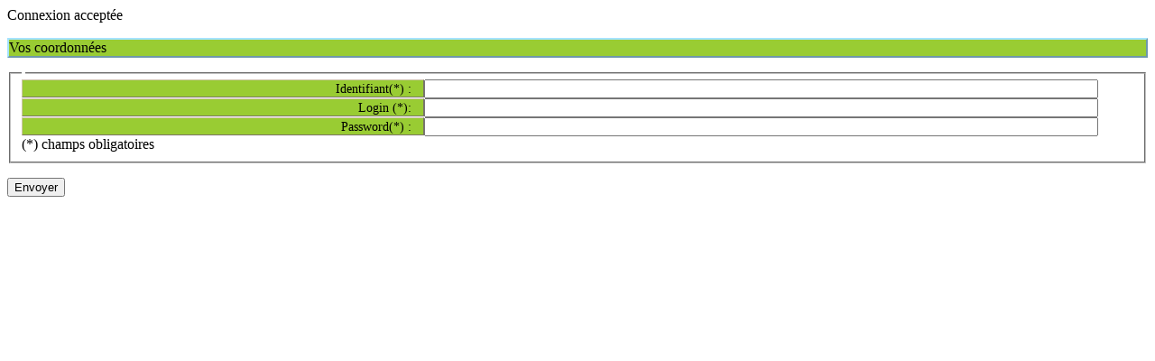

--- FILE ---
content_type: text/html; charset=ISO-8859-15
request_url: http://andalys.fr/pages_externes/breda_suividos.php
body_size: 6303
content:
<!DOCTYPE HTML PUBLIC "-//W3C//DTD HTML 4.01 Transitional//EN" "http://www.w3.org/TR/html4/loose.dtd">
<html>
  <head>
    <!-- Insère les champs extraits de la DB -->
    <META NAME="keywords" lang="fr" CONTENT="">
    <META NAME="Description" CONTENT="ATHENA, logiciel pour Huissiers de Justice, par ANDALYS.">
    <meta http-equiv="Content-Type" content="text/html; charset=iso-8859-1">
    <title>ATHENA, logiciel pour Huissiers de Justice, par ANDALYS.
    </title>
    <link rel="stylesheet" type="text/css" href="breda_suividos.css ">  
    <!--/head-->    
    <script language="javascript">
      function appel(url,title) {  
        window.location.replace(url)
      }  
      /* Utilisé dans le suividos pour marquer une ligne selectionnée avec une couleur particuliere*/
      function couleur_dossier_n(ind,imax,jmax,coulnormale,coulselect) {
        var i,j,nmax,njmax;
        var wtemp;
        nmax=parseInt(imax)+parseInt(1);
        njmax=parseInt(jmax)+parseInt(1);
        for (i=1;i<nmax;i++) {
          for (j=1;j<njmax;j++) {
            wtemp='x'+i+'y'+j; document.getElementById(wtemp).offsetParent.style.backgroundColor=coulnormale;
          }
        } 
        for (j=1;j<njmax;j++) {
          wtemp='x'+ind+'y'+j; document.getElementById(wtemp).offsetParent.style.backgroundColor=coulselect;
        }
      }
      function couleur_dossier(ind,imax,coulnormale,coulselect) {
        var i,nmax;
        var wtemp;
        nmax=parseInt(imax)+parseInt(1);
        for (i=1;i<nmax;i++) {
          wtemp='x'+i; document.getElementById(wtemp).offsetParent.style.backgroundColor=coulnormale;
          wtemp='y'+i; document.getElementById(wtemp).offsetParent.style.backgroundColor=coulnormale;
          wtemp='z'+i; document.getElementById(wtemp).offsetParent.style.backgroundColor=coulnormale;
        } 
        wtemp='x'+ind; document.getElementById(wtemp).offsetParent.style.backgroundColor=coulselect;
        wtemp='y'+ind; document.getElementById(wtemp).offsetParent.style.backgroundColor=coulselect;
        wtemp='z'+ind; document.getElementById(wtemp).offsetParent.style.backgroundColor=coulselect;
      }
      function couleur_dossier_debug(ind,imax,coulnormale,coulselect) {
        alert("couleur_dossier_debug");
        var i,nmax;
        var wtemp;
        nmax=parseInt(imax)+parseInt(1);
        for (i=1;i<nmax;i++) {
          wtemp='x'+i; document.getElementById(wtemp).offsetParent.style.backgroundColor=coulnormale;
          wtemp='y'+i; document.getElementById(wtemp).offsetParent.style.backgroundColor=coulnormale;
          wtemp='z'+i; document.getElementById(wtemp).offsetParent.style.backgroundColor=coulnormale;
        } 
        wtemp='x'+ind; document.getElementById(wtemp).offsetParent.style.backgroundColor=coulselect;
        wtemp='y'+ind; document.getElementById(wtemp).offsetParent.style.backgroundColor=coulselect;
        wtemp='z'+ind; document.getElementById(wtemp).offsetParent.style.backgroundColor=coulselect;
      }
      function setClass(contener,wclass) {
        var e = document.getElementById(contener);
        if(e != null) {
          e.className = wclass;
          return true;
        }
        return false;
      }
      function change_div(contener,contenu) {
        cont = document.getElementById(contener);
        cont.innerHTML = "";
        cont.innerHTML = contenu;
        if(window.XMLHttpRequest) // FIREFOX
          xhr_object = new XMLHttpRequest();
        else
          if(window.ActiveXObject) // IE
            xhr_object = new ActiveXObject("Microsoft.XMLHTTP" );
          else
            return(false);
        xhr_object.onreadystatechange = function() {
          if(xhr_object.readyState == 4) {
            cont.innerHTML = '';
            if(xhr_object.status == 200)
               cont.innerHTML += xhr_object.responseText;
            else
               cont.innerHTML +="Error code " + xhr_object.status;
          }
        };
      }
      function charge_page(contener,contenu) {
        cont = document.getElementById(contener);
        cont.innerHTML = "";
        if(window.XMLHttpRequest) // FIREFOX
          xhr_object = new XMLHttpRequest();
        else
          if(window.ActiveXObject) // IE
            xhr_object = new ActiveXObject("Microsoft.XMLHTTP" );
          else
            return(false);
        xhr_object.onreadystatechange = function() {
          if(xhr_object.readyState == 4) {
            cont.innerHTML = '';
            if(xhr_object.status == 200)
               cont.innerHTML += xhr_object.responseText;
            else
               cont.innerHTML +="Error code " + xhr_object.status;
          }
        };
        xhr_object.open("GET", contenu, true);
        xhr_object.send(null);
      }
      function charge_page_debug(contener,contenu) {
        alert("debug_charge_page");
        cont = document.getElementById(contener);
        cont.innerHTML = "";
        if(window.XMLHttpRequest) // FIREFOX
          xhr_object = new XMLHttpRequest();
        else
          if(window.ActiveXObject) // IE
            xhr_object = new ActiveXObject("Microsoft.XMLHTTP" );
          else
            return(false);
        xhr_object.onreadystatechange = function() {
          if(xhr_object.readyState == 4) {
            cont.innerHTML = '';
            if(xhr_object.status == 200)
               cont.innerHTML += xhr_object.responseText;
            else
               cont.innerHTML +="Error code " + xhr_object.status;
          }
        };
        xhr_object.open("GET", contenu, true);
        xhr_object.send(null);
      }
    </script>
  </head>
  <body>   
    <DIV id="right">
      <DIV class="textebleu">Connexion acceptée</DIV><form action="#" method="post"><p class="titre_formulaire_suividos">Vos coordonnées</p><fieldset class="coordonnees_suividos"><legend></legend><label>Identifiant(*) : </label><input type="text" name="frm_idt" value="" size="10"><br><label>Login (*): </label><input type="text" name="frm_login" value="" size="30"><br><label>Password(*) : </label><input type="password" name="frm_passwd" value="" size="30"><br><input type="hidden" name="w_mess2" value="">(*) champs obligatoires<br></fieldset><p id="buttons"><input type="submit" value="Envoyer"></p></form>    </div>
  </body>
</html>

--- FILE ---
content_type: text/css
request_url: http://andalys.fr/pages_externes/breda_suividos.css
body_size: 1821
content:
<STYLE type=text/css>
#suividos {padding-left: 10px;padding-right: 10px;padding-bottom: 3px;text-align: left;font-weight:normal;}
   #suividos h2 {font-size: 12px;color: #000;}
   #suividos h3, #suividos p {font-size: 11px;margin: 1em 8px 1em 0;}
   #suividos a {color: #74653D;font-weight: bold;text-decoration: underline;}
      #suividos a:hover {color: #38301A;}
   #suividos .more {font-size: 9px;}
   #suividos .hr-dots {background: center url(../img_site/dots.gif) repeat-x;height: 10px;}
#suividos_bonjour {float: right;width: 490px;padding-right: 9px;font: 18px arial, sans-serif;color: #000;
      border-bottom: 1px solid #000;padding-bottom: 6px;margin-bottom: 1em;}
   #suividos_bonjour h2 {font:18px arial, sans-serif;color:#000;border-bottom:1px solid #000;
      padding-bottom: 6px;margin-bottom: 1em;}
   #suividos_bonjour h3 {font:14px arial, sans-serif;color:#000;border-bottom:1px solid #000;
      padding-bottom: 6px;margin-bottom: 1em;margin-top: 2em;}
   #suividos_bonjour .left {margin-right: 18px;}
   #suividos_bonjour .more {font-weight: bold;font-size: 10px;}


/* ??? */
#right_suividos { padding-right: 9px; padding-left: 50px; color:black; padding-top: 212px;}
   #right_suividos a { color:black; }
   #right_suividos a:hover { color:#02aae9; }
   
p.titre_formulaire_suividos {background:#99cc33;color:#000000;border:2px outset #a5e3fe;}
p.erreur_formulaire_suividos {color:red;}
.coordonnees_suividos {line-height:18px;}
.coordonnees_suividos label {background-color:#99cc33;border:1px outset #cec4ab;font-size:90%;display: block;
   color:#000000;width: 35%;float: left;padding-right: 1%;text-align: right;letter-spacing: 0px;}
.coordonnees_suividos select {margin-left:0em;width: 60%;color:#015e95;}
.coordonnees_suividos input {margin-left:0em;width: 60%;color:#015e95;}
  
</STYLE>
